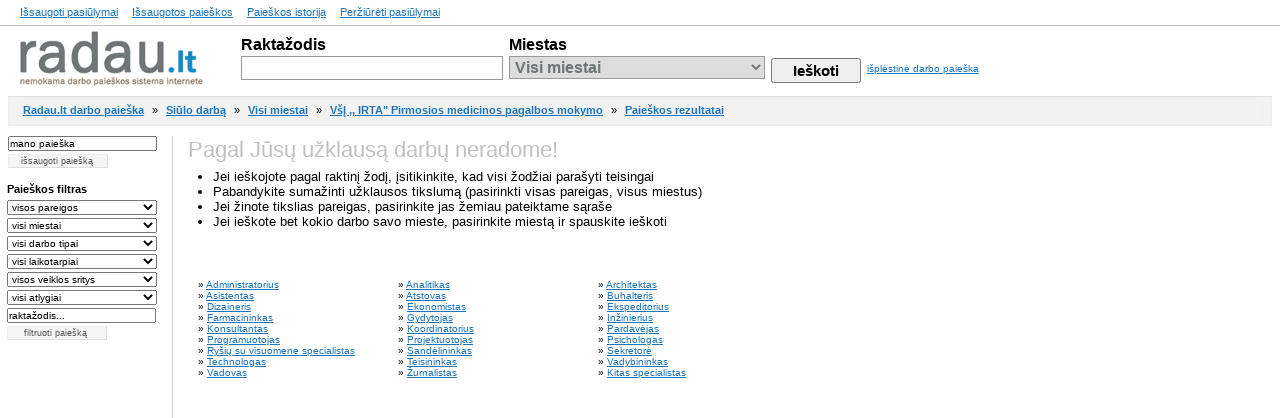

--- FILE ---
content_type: text/html; charset=UTF-8
request_url: https://www.radau.lt/rezultatai.aspx?imone=180
body_size: 4621
content:
<!DOCTYPE html PUBLIC "-//W3C//DTD XHTML 1.0 Transitional//EN" "http://www.w3.org/TR/xhtml1/DTD/xhtml1-transitional.dtd">
<html xmlns="http://www.w3.org/1999/xhtml">
<head><title>Paieškos rezultatai</title>
<meta name="verify-v1" content="kSINecO5f29ciLPr0mYyQp5xB77Rb5q4Kq/zHrR/1l0=" />
<meta http-equiv="Content-Type" content="text/html; charset=utf-8">
<link rel="icon" type="image/x-icon" href="faviconas.ico" />
<meta name="description" content="Darbo paieškos rezultatai. Darbo paieška internete - Radau.lt">
<meta name="keywords" content="darbo paieska, Visi miestai">

<script type="text/javascript" language="javascript" src="ajax.js"></script>
<!--[if lt IE 7]><style>* html #container { width: expression(document.body.clientWidth < 980 ? "980px" : "auto"); }</style><![endif]--><base href="https://www.radau.lt/" />
<link rel="stylesheet" type="text/css" href="stilius0.css">
<link rel="stylesheet" type="text/css" href="main-stilius.css">

<script type="text/javascript" language="javascript" src="main.js"></script>
</head>

<body>
<div id="container">

<div id="topline">
  <div class="nuorodos">
	<span id="issaugotip"><a href="issaugoti-pasiulymai.html" rel="nofollow" title="jūsų išsaugoti darbo paiūlymai">Išsaugoti pasiūlymai</a></span><span id="issaugotosp"><a href="issaugotos-paieskos.html" rel="nofollow" title="jūsų išsaugotos paiškos">Išsaugotos paieškos</a></span><a href="paieskos-istorija.html" rel="nofollow" title="jūsų paieškos istorija">Paieškos istorija</a><a href="perziureti-pasiulymai.html" rel="nofollow" title="jūsų peržiūrėti darbo pasiūlymai">Peržiūrėti pasiūlymai</a>
  </div>
</div>

<div id="header">
  <div id="mainheader_logo">
    <div><a href="https://www.radau.lt" title="Darbo paieška"><img src="images/radau-logo2.gif" alt="Darbo paieška" ></a></div>
  </div>
  <div id="header_paieska">
    <form method="get" action="rezultatai.aspx" name="paieskaDo">
    <div class="obj">
      <div><b>Raktažodis</b></div>
      <div><input class="textas" name="r" value="" type="text" maxlength="130"></div>
    </div>
    <div class="obj">
      <div><b>Miestas</b></div>
      <div><select class="textas" name="miestas"><option value="0">Visi miestai</option><option value="1" >Vilnius</option><option value="2" >Kaunas</option><option value="3" >Klaipėda</option><option value="4" >Šiauliai</option><option value="5" >Panevėžys</option><option value="6" >Alytus</option><option value="7" >Marijampolė</option><option value="8" >Akmenė</option><option value="9" >Anykščiai</option><option value="10" >Birštonas</option><option value="11" >Biržai</option><option value="12" >Druskininkai</option><option value="13" >Elektrėnai</option><option value="14" >Ignalina</option><option value="15" >Jonava</option><option value="16" >Joniškis</option><option value="17" >Jurbarkas</option><option value="18" >Kaišiadorys</option><option value="19" >Kėdainiai</option><option value="20" >Kelmė</option><option value="21" >Kretinga</option><option value="22" >Kupiškis</option><option value="23" >Lazdijai</option><option value="24" >Mažeikiai</option><option value="25" >Molėtai</option><option value="26" >Neringa</option><option value="27" >Pakruojis</option><option value="28" >Palanga</option><option value="29" >Pasvalys</option><option value="30" >Plungė</option><option value="31" >Prienai</option><option value="32" >Radviliškis</option><option value="33" >Raseiniai</option><option value="34" >Rokiškis</option><option value="35" >Skuodas</option><option value="36" >Šakiai</option><option value="37" >Šalčininkai</option><option value="38" >Šilalė</option><option value="39" >Šilutė</option><option value="40" >Širvintos</option><option value="41" >Švenčionys</option><option value="42" >Tauragė</option><option value="43" >Telšiai</option><option value="44" >Trakai</option><option value="45" >Ukmergė</option><option value="46" >Utena</option><option value="47" >Varėna</option><option value="48" >Vilkaviškis</option><option value="49" >Visaginas</option><option value="50" >Zarasai</option></select></div>
    </div>
	<div class="obj3">
      <div><input class="but" value="Ieškoti" type="submit"></div>
      <input type="hidden" name="paieskosId" value="1db5202c9e" />
    </div>
    <div class="obj2">
      <a href="isplestine-darbo-paieska.html" title="Išplėstinė darbo paieška">išplėstinė darbo paieška</a>
	</div>
    </form><div class="clear"></div>
  </div>
</div>

<div id="linija_top">
<div id="navbar"><div class="medis"><a href="https://www.radau.lt" title="Darbo paieška">Radau.lt darbo paieška</a> &raquo; <a href="https://www.radau.lt/siulo-darba.html" title="Siūlo darbą">Siūlo darbą</a> &raquo; <a href="https://www.radau.lt/rezultatai.aspx?miestas=0" title="Visi miestai">Visi miestai</a> &raquo; <a href="https://www.radau.lt/rezultatai.aspx?imone=180" title="VšĮ ,, IRTA&quot; Pirmosios medicinos pagalbos mokymo">VšĮ ,, IRTA" Pirmosios medicinos pagalbos mokymo</a> &raquo; <a href="https://www.radau.lt/rezultatai.aspx?results=true&r=&laikotarpis=0&tipas=0&atlygis=0&imone=180" title="Paieškos rezultatai">Paieškos rezultatai</a></div></div>
<div class="clear"></div>
</div>

<div id="content">
<!--content starts--><div id="kaire" class="withad">
<div class="saveit"><div class="issaugotiform" id="issaugotiform">
      <form action="issaugotos-paieskos.html" method="post" onsubmit="return issaugotip('cb50d12110')">
      <input value="mano paieška" name="pvardas" type="text" class="inputs" onclick="if(this.value=='mano paieška')this.value=''" onblur="if(this.value=='')this.value='mano paieška'" maxlength="50" />
	  <input type="submit" value="išsaugoti paiešką" class="butt" />
      </form>
   </div></div>
  <form action="rezultatai.aspx" method="get" name="filtrasDo">
  <div class="filtras">
  <div class="title">Paieškos filtras</div>
     <select class="input" name="pareigos"><option value="0">visos pareigos</option><option value="1">Administratorius</option><option value="2">Analitikas</option><option value="3">Architektas</option><option value="4">Asistentas</option><option value="5">Atstovas</option><option value="6">Buhalteris</option><option value="7">Dizaineris</option><option value="8">Ekonomistas</option><option value="9">Ekspeditorius</option><option value="10">Farmacininkas</option><option value="11">Gydytojas</option><option value="12">Inžinierius</option><option value="13">Konsultantas</option><option value="14">Koordinatorius</option><option value="15">Pardavėjas</option><option value="16">Programuotojas</option><option value="17">Projektuotojas</option><option value="18">Psichologas</option><option value="19">Ryšių su visuomene specialistas</option><option value="20">Sandėlininkas</option><option value="21">Sekretorė</option><option value="22">Technologas</option><option value="23">Teisininkas</option><option value="24">Vadybininkas</option><option value="25">Vadovas</option><option value="26">Žurnalistas</option><option value="999">Kitas specialistas</option></select>
     <select class="input" name="miestas"><option value="0">visi miestai</option><option value="1" >Vilnius</option><option value="2" >Kaunas</option><option value="3" >Klaipėda</option><option value="4" >Šiauliai</option><option value="5" >Panevėžys</option><option value="6" >Alytus</option><option value="7" >Marijampolė</option><option value="8" >Akmenė</option><option value="9" >Anykščiai</option><option value="10" >Birštonas</option><option value="11" >Biržai</option><option value="12" >Druskininkai</option><option value="13" >Elektrėnai</option><option value="14" >Ignalina</option><option value="15" >Jonava</option><option value="16" >Joniškis</option><option value="17" >Jurbarkas</option><option value="18" >Kaišiadorys</option><option value="19" >Kėdainiai</option><option value="20" >Kelmė</option><option value="21" >Kretinga</option><option value="22" >Kupiškis</option><option value="23" >Lazdijai</option><option value="24" >Mažeikiai</option><option value="25" >Molėtai</option><option value="26" >Neringa</option><option value="27" >Pakruojis</option><option value="28" >Palanga</option><option value="29" >Pasvalys</option><option value="30" >Plungė</option><option value="31" >Prienai</option><option value="32" >Radviliškis</option><option value="33" >Raseiniai</option><option value="34" >Rokiškis</option><option value="35" >Skuodas</option><option value="36" >Šakiai</option><option value="37" >Šalčininkai</option><option value="38" >Šilalė</option><option value="39" >Šilutė</option><option value="40" >Širvintos</option><option value="41" >Švenčionys</option><option value="42" >Tauragė</option><option value="43" >Telšiai</option><option value="44" >Trakai</option><option value="45" >Ukmergė</option><option value="46" >Utena</option><option value="47" >Varėna</option><option value="48" >Vilkaviškis</option><option value="49" >Visaginas</option><option value="50" >Zarasai</option></select>
     <select class="input" name="tipas"><option value="0">visi darbo tipai</option>
     <option value="1">Visa darbo diena</option>
     <option value="2">Pusė darbo dienos</option>
     <option value="3">Laisvai samdomas</option>
     <option value="4">Sezoninis</option>
     <option value="5">Praktika</option></select>
     <select class="input" name="laikotarpis"><option value="0">visi laikotarpiai</option>
	 <option value="1">Prieš 24 valandas</option>
	 <option value="2">Prieš 3 dienas</option>
	 <option value="3">Prieš 7 dienas</option>
	 <option value="4">Prieš 10 dienų</option>
	 </select>
     <select class="input" name="sritis"><option value="0">visos veiklos sritys</option><option value="1">Didmeninė prekyba</option><option value="2">Draudimas</option><option value="3">Elektronika</option><option value="4">Energetika</option><option value="5">Finansai</option><option value="6">Informacinės technologijos</option><option value="7">Konsultacijos</option><option value="8">Kultūra</option><option value="9">Mažmeninė prekyba</option><option value="10">Sveikatos apsauga</option><option value="11">Mokymas</option><option value="12">Nekilnojamas turtas</option><option value="13">Paslaugos</option><option value="14">Pramogos</option><option value="15">Pramonė</option><option value="16">Rinkodara</option><option value="17">Statyba</option><option value="18">Švietimas</option><option value="19">Teisė</option><option value="20">Telekomunikacijos</option><option value="21">Transportas</option><option value="22">Turizmas</option><option value="23">Valstybės administravimas</option><option value="24">Viešbučiai</option><option value="25">Visuomeninis maitinimas</option><option value="26">Žemės ūkis</option><option value="27">Žiniasklaida</option><option value="999">Kita veiklos sritis</option></select>
	<select class="input" name="atlygis"><option value="0">visi atlygiai</option>
	<option value="1">iki 400 &euro;</option>
	<option value="2">401-600 &euro;</option>
	<option value="3">601-900 &euro;</option>
	<option value="4">901-1500 &euro;</option>
	<option value="5">1501-2500 &euro;</option>
	<option value="6">nuo 2501 &euro;</option>	
	</select>
     <input value="raktažodis..." name="r" type="text" class="inputs" onclick="if(this.value=='raktažodis...')this.value=''" onblur="if(this.value=='')this.value='raktažodis...'" />
	 <input type="submit" value="filtruoti paiešką" class="butt" />
	 <input type="hidden" value="180" name="imone" />
	 <input type="hidden" value="cb50d12110" name="paieskosId" />
   </div>
   </form>
	
</div><!--PAIEŠKOS REZULTATAI:STARTS-->
<div id="centras"><div id="centras_in">
<div class="nerasta">
<h1>Pagal Jūsų užklausą darbų neradome!</h1>
  <ul>
   <li>Jei ieškojote pagal raktinį žodį, įsitikinkite, kad visi žodžiai parašyti teisingai</li>
   <li>Pabandykite sumažinti užklausos tikslumą (pasirinkti visas pareigas, visus miestus)</li>
   <li>Jei žinote tikslias pareigas, pasirinkite jas žemiau pateiktame sąraše</li>
   <li>Jei ieškote bet kokio darbo savo mieste, pasirinkite miestą ir spauskite ieškoti</li>
  </ul>
<div class="pareigos">
<table><tr><td width="200">&raquo <a href="https://www.radau.lt/rezultatai.aspx?pareigos=1&miestas=0&pareigosId=Administratorius" title="Darbas pagal pareigas: Administratorius">Administratorius</a></td><td width="200">&raquo <a href="https://www.radau.lt/rezultatai.aspx?pareigos=2&miestas=0&pareigosId=Analitikas" title="Darbas pagal pareigas: Analitikas">Analitikas</a></td><td width="200">&raquo <a href="https://www.radau.lt/rezultatai.aspx?pareigos=3&miestas=0&pareigosId=Architektas" title="Darbas pagal pareigas: Architektas">Architektas</a></td></tr><tr><td width="200">&raquo <a href="https://www.radau.lt/rezultatai.aspx?pareigos=4&miestas=0&pareigosId=Asistentas" title="Darbas pagal pareigas: Asistentas">Asistentas</a></td><td width="200">&raquo <a href="https://www.radau.lt/rezultatai.aspx?pareigos=5&miestas=0&pareigosId=Atstovas" title="Darbas pagal pareigas: Atstovas">Atstovas</a></td><td width="200">&raquo <a href="https://www.radau.lt/rezultatai.aspx?pareigos=6&miestas=0&pareigosId=Buhalteris" title="Darbas pagal pareigas: Buhalteris">Buhalteris</a></td></tr><tr><td width="200">&raquo <a href="https://www.radau.lt/rezultatai.aspx?pareigos=7&miestas=0&pareigosId=Dizaineris" title="Darbas pagal pareigas: Dizaineris">Dizaineris</a></td><td width="200">&raquo <a href="https://www.radau.lt/rezultatai.aspx?pareigos=8&miestas=0&pareigosId=Ekonomistas" title="Darbas pagal pareigas: Ekonomistas">Ekonomistas</a></td><td width="200">&raquo <a href="https://www.radau.lt/rezultatai.aspx?pareigos=9&miestas=0&pareigosId=Ekspeditorius" title="Darbas pagal pareigas: Ekspeditorius">Ekspeditorius</a></td></tr><tr><td width="200">&raquo <a href="https://www.radau.lt/rezultatai.aspx?pareigos=10&miestas=0&pareigosId=Farmacininkas" title="Darbas pagal pareigas: Farmacininkas">Farmacininkas</a></td><td width="200">&raquo <a href="https://www.radau.lt/rezultatai.aspx?pareigos=11&miestas=0&pareigosId=Gydytojas" title="Darbas pagal pareigas: Gydytojas">Gydytojas</a></td><td width="200">&raquo <a href="https://www.radau.lt/rezultatai.aspx?pareigos=12&miestas=0&pareigosId=Inžinierius" title="Darbas pagal pareigas: Inžinierius">Inžinierius</a></td></tr><tr><td width="200">&raquo <a href="https://www.radau.lt/rezultatai.aspx?pareigos=13&miestas=0&pareigosId=Konsultantas" title="Darbas pagal pareigas: Konsultantas">Konsultantas</a></td><td width="200">&raquo <a href="https://www.radau.lt/rezultatai.aspx?pareigos=14&miestas=0&pareigosId=Koordinatorius" title="Darbas pagal pareigas: Koordinatorius">Koordinatorius</a></td><td width="200">&raquo <a href="https://www.radau.lt/rezultatai.aspx?pareigos=15&miestas=0&pareigosId=Pardavėjas" title="Darbas pagal pareigas: Pardavėjas">Pardavėjas</a></td></tr><tr><td width="200">&raquo <a href="https://www.radau.lt/rezultatai.aspx?pareigos=16&miestas=0&pareigosId=Programuotojas" title="Darbas pagal pareigas: Programuotojas">Programuotojas</a></td><td width="200">&raquo <a href="https://www.radau.lt/rezultatai.aspx?pareigos=17&miestas=0&pareigosId=Projektuotojas" title="Darbas pagal pareigas: Projektuotojas">Projektuotojas</a></td><td width="200">&raquo <a href="https://www.radau.lt/rezultatai.aspx?pareigos=18&miestas=0&pareigosId=Psichologas" title="Darbas pagal pareigas: Psichologas">Psichologas</a></td></tr><tr><td width="200">&raquo <a href="https://www.radau.lt/rezultatai.aspx?pareigos=19&miestas=0&pareigosId=Ryšių su visuomene specialistas" title="Darbas pagal pareigas: Ryšių su visuomene specialistas">Ryšių su visuomene specialistas</a></td><td width="200">&raquo <a href="https://www.radau.lt/rezultatai.aspx?pareigos=20&miestas=0&pareigosId=Sandėlininkas" title="Darbas pagal pareigas: Sandėlininkas">Sandėlininkas</a></td><td width="200">&raquo <a href="https://www.radau.lt/rezultatai.aspx?pareigos=21&miestas=0&pareigosId=Sekretorė" title="Darbas pagal pareigas: Sekretorė">Sekretorė</a></td></tr><tr><td width="200">&raquo <a href="https://www.radau.lt/rezultatai.aspx?pareigos=22&miestas=0&pareigosId=Technologas" title="Darbas pagal pareigas: Technologas">Technologas</a></td><td width="200">&raquo <a href="https://www.radau.lt/rezultatai.aspx?pareigos=23&miestas=0&pareigosId=Teisininkas" title="Darbas pagal pareigas: Teisininkas">Teisininkas</a></td><td width="200">&raquo <a href="https://www.radau.lt/rezultatai.aspx?pareigos=24&miestas=0&pareigosId=Vadybininkas" title="Darbas pagal pareigas: Vadybininkas">Vadybininkas</a></td></tr><tr><td width="200">&raquo <a href="https://www.radau.lt/rezultatai.aspx?pareigos=25&miestas=0&pareigosId=Vadovas" title="Darbas pagal pareigas: Vadovas">Vadovas</a></td><td width="200">&raquo <a href="https://www.radau.lt/rezultatai.aspx?pareigos=26&miestas=0&pareigosId=Žurnalistas" title="Darbas pagal pareigas: Žurnalistas">Žurnalistas</a></td><td width="200">&raquo <a href="https://www.radau.lt/rezultatai.aspx?pareigos=999&miestas=0">Kitas specialistas</a></td></tr></table>
</div></div>

</div></div><!--PAIEŠKOS REZULTATAI:ENDS--><div id="desine"><div><script type="text/javascript"><!--
google_ad_client = "pub-0212932373679116";
google_ad_slot = "0150494265";
google_ad_width = 160;
google_ad_height = 600;
//-->
</script>
<script type="text/javascript" src="https://pagead2.googlesyndication.com/pagead/show_ads.js">
</script></div></div><!--content ends-->
<div class="clearb"></div>
</div>

<div id="footeris">
  <div id="foot_nav">
    <a href="apie.html" title="Apie darbo paieškos sistemą Radau.lt">Apie Radau.lt</a> <span>|</span>
    <a href="apie.html#tikslas" title="Radau.lt tikslas">Mūsų tikslas</a> <span>|</span>
    <a href="imonems.html" title="Skiltis įmonėms">Įmonėms</a> <span>|</span>
    <a href="siulo-darba.html" title="Siūlo darbą"><b>Siūlo darbą</b></a> <span>|</span>
    <a href="kontaktai.html" title="Radau.lt kontaktiniai duomenys">Kontaktai</a>

    <span style="margin-left:30px; font-size:11px"><a href="darbo-kodeksas.html#darbo-kodeksas" title="Darbo kodeksas">Darbo kodeksas</a></span>
  <br />

  <div class="bluebox bottomnav"><h3>Įmonės siūlo darbą šiuose miestuose:</h3>
  &raquo; <a href="darbas-Vilniuje.html" title="Darbas Vilniuje">Darbas Vilniuje</a> &nbsp;&nbsp;&nbsp;
  &raquo; <a href="darbas-Kaune.html" title="Darbas Kaune">Darbas Kaune</a> &nbsp;&nbsp;&nbsp;
  &raquo; <a href="darbas-Klaipėdoje.html" title="Darbas Klaipėdoje">Darbas Klaipėdoje</a> &nbsp;&nbsp;&nbsp;
  &raquo; <a href="darbas-Šiauliuose.html" title="Darbas Šiauliuose">Darbas Šiauliuose</a> <br />

  &raquo; <a href="darbas-Alytuje.html" title="Darbas Alytuje">Darbas Alytuje</a> &nbsp;&nbsp;&nbsp;
  &raquo; <a href="darbas-Utenoje.html" title="Darbas Utenoje">Darbas Utenoje</a> &nbsp;&nbsp;&nbsp;
  &raquo; <a href="darbas-Palangoje.html" title="Darbas Palangoje">Darbas Palangoje</a> &nbsp;&nbsp;&nbsp;
  &raquo; <a href="darbas-Užsienyje.html" title="Darbas užsienyje">Darbas užsienyje</a> <br />

  <br />Negyvenate nei viename iš šių miestų? <a href="siulo-darba.html">Spauskite čia</a> ir sužinokite kas <u>siūlo darbą Jūsų mieste</u>.

  </div>


  </div>
  <div id="foot_copy">
    <div>&copy; 2008-2017 <a href="https://www.radau.lt" title="Darbo paieška" rel="home">Radau.lt - nemokama darbo paieškos sistema internete</a>. Visos teisės saugomos </div>
    <div>
      <a rel="nofollow" href="atsakomybe.html">Atsakomybės ribojimas</a>
    </div>
  </div>
</div>


</div>
<script type="text/javascript">
var gaJsHost = (("https:" == document.location.protocol) ? "https://ssl." : "http://www.");
document.write(unescape("%3Cscript src='" + gaJsHost + "google-analytics.com/ga.js' type='text/javascript'%3E%3C/script%3E"));
</script>
<script type="text/javascript">
var pageTracker = _gat._getTracker("UA-523986-13");
pageTracker._trackPageview();
</script>
<script defer src="https://static.cloudflareinsights.com/beacon.min.js/vcd15cbe7772f49c399c6a5babf22c1241717689176015" integrity="sha512-ZpsOmlRQV6y907TI0dKBHq9Md29nnaEIPlkf84rnaERnq6zvWvPUqr2ft8M1aS28oN72PdrCzSjY4U6VaAw1EQ==" data-cf-beacon='{"version":"2024.11.0","token":"d87329e627d84786958ef09f94465c73","r":1,"server_timing":{"name":{"cfCacheStatus":true,"cfEdge":true,"cfExtPri":true,"cfL4":true,"cfOrigin":true,"cfSpeedBrain":true},"location_startswith":null}}' crossorigin="anonymous"></script>
</body></html>


--- FILE ---
content_type: text/html; charset=utf-8
request_url: https://www.google.com/recaptcha/api2/aframe
body_size: 267
content:
<!DOCTYPE HTML><html><head><meta http-equiv="content-type" content="text/html; charset=UTF-8"></head><body><script nonce="Jq66vOQaZKMh5-qCZYu1wg">/** Anti-fraud and anti-abuse applications only. See google.com/recaptcha */ try{var clients={'sodar':'https://pagead2.googlesyndication.com/pagead/sodar?'};window.addEventListener("message",function(a){try{if(a.source===window.parent){var b=JSON.parse(a.data);var c=clients[b['id']];if(c){var d=document.createElement('img');d.src=c+b['params']+'&rc='+(localStorage.getItem("rc::a")?sessionStorage.getItem("rc::b"):"");window.document.body.appendChild(d);sessionStorage.setItem("rc::e",parseInt(sessionStorage.getItem("rc::e")||0)+1);localStorage.setItem("rc::h",'1768587085646');}}}catch(b){}});window.parent.postMessage("_grecaptcha_ready", "*");}catch(b){}</script></body></html>

--- FILE ---
content_type: text/css
request_url: https://www.radau.lt/stilius0.css
body_size: 1290
content:

/*etc*/
* {margin: 0px; padding: 0px;}
body {font-family: Arial, Helvetica, sans-serif;}

a img {border: none;}
a {color: #1C74BB; text-decoration: underline; cursor: pointer;}
a:hover {color: #006699;}

h1, h2, h3, h4 {color: #707577;}
h1 {font-size: 22px; margin-bottom:6px; font-weight: normal;}
h2 {font-size: 19px; margin-bottom:4px;}
h3, h4 {font-size: 15px; margin-bottom:8px;}
p{font-size: 12px; margin-bottom:15px;}
ul {font-size: 13px; line-height: 15px;}
button, input.button {font-family: Verdana, Geneva, Arial, Helvetica, sans-serif;}
.clear {clear:both;}
.clearb {clear:both;}
.clearl {clear:left;}
.clearr {clear:right;}
table {border-collapse: collapse;}

/*headeris*/
#header {
	width: auto;
	padding: 10px 20px;
}
#header a, #header label {
	white-space: nowrap;
}
#mainheader_logo {
	clear: left;
	float: left;
	margin-top:-5px;
}
#header_paieska {
	margin-left: 221px;
	/*color:#707577;*/
}
#header_paieska .obj {
	float: left;
	padding-right: 6px;
}
#header_paieska .obj2{
	float: left;
	padding-right: 6px;
	font-size:10px;
	margin-top:27px;
}
* html #header_paieska .obj2{
	margin-top:27px;
}
#header_paieska .obj3 {
	float: left;
	padding-right: 6px;
	margin-top:22px;
}
* html #header_paieska .obj3 {
	float: left;
	padding-right: 6px;
	margin-top:22px;
}
#header_paieska .clear {
	clear: left;
}
#header_paieska input.textas {
	width: 16em;
	margin: 2px 0px;
	border: 1px solid #999;
	padding: 2px;
	font-size: 100%;
	font-weight:bold;
	color:#707577;
}
#header_paieska select.textas {
	width: 16em;
	margin: 2px 0px;
	border: 1px solid #999;
	padding: 1px;
	font-size: 100%;
	font-weight:bold;
	color:#707577;
}
* html #header_paieska select.textas{
margin-top:3px;
}
#header_paieska input.but {
	padding:2px 20px 2px 20px;
	font-weight:bold;
	font-size:15px;
}
* html #header_paieska input.but {
	padding:0px 8px 0px 8px;
}


/*rezultatai*/
.rezultatai {
	margin: 0px 10px;
	padding: 1px 5px;
	padding-top:3px;
}

.rezultatai .pasiulymas {
	width: 550px;
	margin-bottom: 10px;
	list-style: none;
}

.pasiulymas .pav a{font-size:16px;}
.pasiulymas .pav a:visited{color: #551A8B;}
.pasiulymas .adresas{color:silver;}
.pasiulymas .adresas a{text-decoration:none;}
.pasiulymas .info{color:#329A00;}
.pasiulymas .info a{color:#329A00; text-decoration:underline}
.pasiulymas .veiksmai{font-size:9px; color:#551A8B;}
.pasiulymas .veiksmai a{font-size:9px; text-decoration:none; color:#1C74BB !important;}

#content{padding-top:10px;}

/*buttons normal, green[ok], red[cancel]*/
#content .butt{font-size:9px; padding:1px;
    background-color:#f5f5f5;
    border:1px solid #dedede;
    border-top:1px solid #eee;
    border-left:1px solid #eee;
    color:#565656;
    cursor:pointer;
    overflow:visible;
    padding:1px 10px 1px 7px;
}

#content .butt:hover{
    background-color:#FFF3EC;
    border:1px solid #FFE8D9;
    color:#642500;
    padding:1px 10px 1px 7px;
}

#content .buttg{font-size:9px; padding:1px;
    background-color:#f5f5f5;
    border:1px solid #dedede;
    border-top:1px solid #eee;
    border-left:1px solid #eee;
    color:#565656;
    cursor:pointer;
    overflow:visible;
    padding:1px 10px 1px 7px !important;
    margin:auto !important;
    font-weight:bold;
    width:auto !important;
}

#content .buttg:hover{
    background-color:#EFFCF0;
    border:1px solid #D0F4D2;
    color:#105215;
    padding:1px 10px 1px 7px;
}


#content .buttr{font-size:9px; padding:1px;
    background-color:#f5f5f5;
    border:1px solid #dedede;
    border-top:1px solid #eee;
    border-left:1px solid #eee;
    color:#565656;
    cursor:pointer;
    overflow:visible;
    padding:1px 10px 1px 7px !important;
    margin:auto !important;
    width:auto !important;
}

#content .buttr:hover{
    background-color:#FFF4F4;
    border:1px solid #FFD9D9;
    color:#6C0000;
    padding:1px 10px 1px 7px;
}


/*uzduociu juosta*/
#linija_top {
	min-height: 25px;
	margin: 0px 8px 10px;
	border: 1px solid #eee;
	border-top: 1px solid #ddd;
	background: #F2F2F2;
	margin-bottom:0px;
}
* html #linija_top {
	height: 25px;
}
#linija_top .col_desine{
	padding: 2px 0px;
}
#linija_top .col_desine {
	float: right;
	width: 200px;
	padding-right: 12px;
}
#linija_top .clear {
	clear: left;
}


/*toolsu juosta*/
#topline {
	border-bottom: 1px solid silver;
	padding: 4px 20px;
}
#topline .nuorodos {
	font-size:11px;
	line-height: 160%;
}
#topline a {
	margin-right: 14px;
	font-size:11px;
}


/*navigacijos juosta*/
#navbar {
	min-height: 18px;
	margin: 0px 8px;
	border: 1px solid #eee;
	padding: 4px 0px;
	background: #F2F2F2;
}
* html #navbar {height: 18px;}
#navbar .medis {
	font-size: 70%;
	line-height: 150%;
}
#navbar .medis a {
	font-weight: bold;
	margin-right:5px;
	margin-left:5px;
}


/*footeris*/
#footeris {
	clear: both;
	margin: 0px 20px 0px;
	border-top: 1px solid #ccc;
	padding: 10px 0px;
	color: #333;
}

#footeris a, #footeris span {
	white-space: nowrap;
}

#footeris a {
	color: #333;
	text-decoration: none;
}

#footeris a:hover {
	text-decoration: underline;
}

#footeris span {
	margin: 0px 0.5em;
	font-family: Verdana, Geneva, Arial, Helvetica, sans-serif;
	font-size: 110%;
	color: #cccccc;
}

#foot_nav {
	float: left;
	font-size: 70%;
	line-height: 120%;
}

#foot_copy {
	font-size: 65%;
	line-height: 120%;
	text-align: right;
}

#foot_copy div {
	display: inline;
	margin-left: 10px;
	white-space: nowrap;
}

#foot_copy span {margin: 0px 0em;}

.bluebox{padding:10px; font-size:11px; background:#E7F1FA; margin-bottom:13px;}
.bluebox h3{color:black; font-size:12px; font-weight:bold; margin-bottom:10px;}
/*.bluebox input{padding:2px; font-size:11px;}*/

.redbox{padding:10px; font-size:11px; background:#FFE6E6; margin-bottom:13px;}
.redbox h3{color:black; font-size:12px; font-weight:bold; margin-bottom:10px;}
.redbox ul{margin-left:10px;}
.redbox li{font-size:11px;}

.alertbox{padding:10px; font-size:11px; background:#fff7b2; margin-bottom:13px;}
.alertboxok{padding:10px; font-size:11px; background:#fff7b2; margin-bottom:13px;}

.bottomnav{margin-top:8px;}

/* navigacija */
.navigation {
	margin: 20px 10px 0px;
	padding: 0px 5px;
}

.navigation .pagelist {
	font-size: 90%;
	line-height: 120%;
	text-align: center;
}

.navigation .pagelist a {
	margin: 0px 2px;
}

.navigation .kitas, .navigation .ankst {
	font-weight: bold;
	text-decoration:none;
}

.navigation img{
margin-bottom:-1px;
}


table tr.over td{background:#F7F7F7;}
table tr.normal td{background:none;}

--- FILE ---
content_type: text/css
request_url: https://www.radau.lt/main-stilius.css
body_size: 330
content:
#container {min-width: 1024px;}

/* pagrindinis */
#linija_top{
	position: relative;
	clear: both;
}

#centras {
	float: left;
	border-left: 1px solid #ccc;
	padding-bottom:15px;
	min-height:610px;
	height:610px;
	width: 70%;
}

#content>#centras{height:auto;}
#centras_in {overflow: hidden;}
* html #centras_in {width: 100%;}

#kaire {
	float: left;
	width: 170px;
	overflow: hidden;
	margin-left:2px;
}
* html #kaire{margin-left:0px;}

#kaire select{font-size:10px; width:150px; margin-bottom:3px;}
#kaire .inputs{font-size:10px; width:145px; margin-bottom:3px;}
#kaire .butt{width:100px !important;}

#desine {
	float: right;
	width: 160px;
	/*width:13%;*/
	margin-right: 10px;
	/*border-left: 1px solid silver; /*skirta atskirti rez nuo reklamos*/
	overflow: hidden;
	margin-bottom:10px;
	text-align:center;
}

/* darbai*/
#darbu_sk {
	float: right;
	font-size: 80%;
	line-height: 180%;
	font-weight: bold;
	color: #999;
	white-space: nowrap;
}



/*nerasta...*/
.nerasta{
	margin: 0px 10px;
	padding: 1px 5px;
}

.nerasta h1{
color:silver;
}

.nerasta ul{
margin-left:25px;
}

.nerasta .pareigos{margin:10px; margin-top:50px;}
.nerasta .pareigos table{font-size:10px;}

/*kaire puse. filtras, istorijos..*/
.saveit{margin-right:3px; margin-left:6px;}
.issaugotiform{}
.issaugota{padding:8px; padding-left:3px; padding-right:1px; color:#c38e00; font-weight:bold; margin:0px;}
.issaugota img{margin-bottom:-3px;}
.issaugotiok{padding:8px; padding-left:3px; padding-right:1px; color:#23840c; font-weight:bold; margin:0px;}
.issaugotiok img{margin-bottom:-3px;}

.filtras{margin:5px; font-size:10px; margin-top:15px;}
.filtras .title{font-size:11px; font-weight:bold; margin-bottom:5px;}

.pistorija{margin:5px; font-size:10px; margin-left:10px; margin-top:15px;}
.pistorija .title{font-size:11px; font-weight:bold; margin-bottom:5px; margin-left:-5px}
.pistorija .title a{font-size:9px;}
.pistorija img{margin-bottom:-4px;}

.kaire_reklama{
margin-top:15px;
text-align:center;
}

--- FILE ---
content_type: application/javascript
request_url: https://www.radau.lt/main.js
body_size: 289
content:
function countvalues(a) {
var i,j=0;
var my_array = a;
for(i=0;i<my_array.length;i++)
{
if(my_array[i]!="")
{
j++;
}
}
return j;
}

function isplestinedo(){
var r=''; var i=0;
var key1=document.getElementsByName('key1')[0].value; //su panasia reiksme
var key2=document.getElementsByName('key2')[0].value; //tikslus zodis
var key3=document.getElementsByName('key3')[0].value; //butini
var key4=document.getElementsByName('key4')[0].value; //be siu reiksmiu

if(key1!='')r=key1+' ';

var key2s=key2.split(' ');
for(i=0; i<countvalues(key2s); i++){
if(key2s[i]!='')r=r+'"'+key2s[i]+'" ';
}

var key3s = key3.split(' ');
key3s = key3s.join('+');
if(key3s!='')r=r+key3s+' ';

var key4s=key4.split(' ');
for(i=0; i<countvalues(key4s); i++){
if(key4s[i]!='')r=r+'-'+key4s[i]+' ';
}

document.getElementById('ra').value=r;
return true;
}


function issaugoti(sid){
ajaxget('issaugoti-pasiulymai.html', 'sid='+sid, 'noreport');
document.getElementById('save'+sid).innerHTML='išsaugotas!';
document.getElementById('issaugotip').innerHTML='<b><a href="issaugoti-pasiulymai.html" rel="nofollow">Išsaugoti pasiūlymai</a></b>';
return false;
}


function issaugotip(pid){
var pvardas=document.getElementsByName('pvardas')[0].value;
ajaxget('issaugotos-paieskos.html', 'issaugoti='+pid+'&pvardas='+pvardas, 'issaugotiform');
document.getElementById('issaugotosp').innerHTML='<b><a href="issaugotos-paieskos.html" rel="nofollow">Išsaugotos paieškos</a></b>';
return false;
}




function paslepti(sid){
document.getElementById('show'+sid).style.visibility='hidden';
document.getElementById('show'+sid).style.display='none';
document.getElementById('hide'+sid).style.visibility='visible';
document.getElementById('hide'+sid).style.display='block';
ajaxget('perziureti-pasiulymai.html', 'paslepti='+sid, 'noreport');
return false;
}

function rodyti(sid){
document.getElementById('hide'+sid).style.visibility='hidden';
document.getElementById('hide'+sid).style.display='none';
document.getElementById('show'+sid).style.visibility='visible';
document.getElementById('show'+sid).style.display='block';
ajaxget('perziureti-pasiulymai.html', 'rodyti='+sid, 'noreport');
return false;
}



